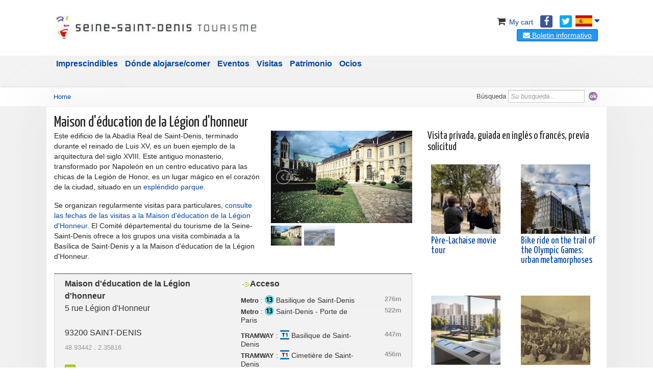

--- FILE ---
content_type: text/html; charset=ISO-8859-15
request_url: https://es.tourisme93.com/maison-education-legion-honneur.html
body_size: 10842
content:
<!DOCTYPE html>
<html lang="es" >
<head>
  <title>Centro educativo de la Légion d'honneur en Saint-Denis</title>
  
  <meta charset="ISO-8859-15" />

  <meta name="description"   content="Este antiguo monasterio, transformado por Napole&oacute;n en un centro educativo para las chicas de la Legi&oacute;n de Honor, es un lugar m&aacute;gico en el coraz&oacute;n de la ciudad, situado en un espl&eacute;ndido parque." />
  <meta name="author"        content="Seine-Saint-Denis Tourisme" />
  <meta name="copyright"     content="es.tourisme93.com" />
  <meta name="robots"        content="follow,index,all" />
  <meta name="gs-generated-date" content="2026-01-24 19:06:45" />
  <link rel="canonical" href="https://es.tourisme93.com/maison-education-legion-honneur.html" />
  <link rel="alternate" href="https://www.tourisme93.com/document.php?pagendx=84&engine_zoom=PCUIDFSRV0000831" hreflang="fr" />
  <link rel="alternate" href="https://uk.tourisme93.com/maison-education-legion-honneur.html" hreflang="en" />
  <link rel="alternate" href="https://es.tourisme93.com/maison-education-legion-honneur.html" hreflang="es" />
    <base href="https://es.tourisme93.com/" />
  <meta property="og:title"       content="Centro educativo de la L&eacute;gion d&#039;honneur en Saint-Denis">
  <meta property="og:url"         content="https://es.tourisme93.com/maison-education-legion-honneur.html">
  <meta property="og:image"       content="https://es.tourisme93.com/Local/tourisme93/files/2749/biggs_album_00000002170.jpg">
  <meta property="og:description" content="Este antiguo monasterio, transformado por Napoleón en un centro educativo para las chicas de la Legión de Honor, es un lugar mágico en el corazón de la ciudad, situado en un espléndido parque.">
  <meta property="og:site_name"   content="Fuera de los caminos">
  <meta name="viewport" content="width=device-width, initial-scale=1.0" />
  <link rel="stylesheet" href="resources/foundation/css/foundation.css" />
  <script src="resources/foundation/js/vendor/modernizr.js"></script>
  
  <script src="resources/jquery/jquery.min.js?v=1352551" type="text/javascript" ></script>
  <script src="resources/jquery/jquery-ui.custom.min.js?v=1352551" type="text/javascript" ></script>
  <script src="resources/jquery/ui/i18n/jquery.ui.datepicker-es.js?v=1352551" type="text/javascript" ></script>
  <script src="resources/scriptaculous/compressed/gs_scriptaproto.js?v=1352551" type="text/javascript" ></script>
  <script src="gsite.js?v2&v=1352551" type="text/javascript" ></script>
<!-- 3RD_PARTY_SCRIPT id="googlemap" -->
  <script src="https://maps.googleapis.com/maps/api/js?key=AIzaSyCVIbldAGezMlb0-1YnBiGY901q6-0qRX8&callback=Function.prototype" type="text/javascript" ></script>
<!-- 3RD_PARTY_SCRIPT_END -->
<!-- 3RD_PARTY_SCRIPT id="googlemap" -->
  <script src="./scripts/js/googlemap.js?v=1352551" type="text/javascript" ></script>
<!-- 3RD_PARTY_SCRIPT_END -->
  <script src="scripts/js/effect.js?v=1352551" type="text/javascript" ></script>
  <script src="Local/minisites/scripts/lightSlider/js/jquery.lightSlider.min.js?v=1352551" type="text/javascript" ></script>
  <script src="resources/lightbox2/js/lightbox.min.js?v=1352551" type="text/javascript" ></script>
<script type="text/javascript">

var sSavedColor1 = "";
var sSavedColor2 = "";
function rowOver (oRow, sCol) {
  sSavedColor1 = oRow.cells[0].style.backgroundColor;
  sSavedColor2 = oRow.cells[oRow.cells.length - 1].style.backgroundColor;
  for (i = 0; i < oRow.cells.length; i++) {
    oRow.cells[i].style.backgroundColor = sCol;
  }
}
function rowOut (oRow) {
  for (i = 0; i < 2; i++) {
    oRow.cells[i].style.backgroundColor = sSavedColor1;
  }
  for (i = 2; i < oRow.cells.length; i++) {
    oRow.cells[i].style.backgroundColor = sSavedColor2;
  }
}
</script>
  <!-- CSS file="./Local/tourisme93/tourisme93_v3.css" replace_main="true" -->

  <!-- Social -->

<!-- ADS auto placement -->
<script data-ad-client="ca-pub-7906560297289280" async src="https://pagead2.googlesyndication.com/pagead/js/adsbygoogle.js"></script>
<!-- END ADS auto placement -->

<meta name="google-site-verification" content="_OYW2cfm1A5elG8oMR5PftRwxjwxKI_wumNvNr-THlI" />



<!-- 3RD_PARTY_SCRIPT id="google-analytics" -->
<script async src="https://www.googletagmanager.com/gtag/js?id=G-SNYG5QQV3D"></script>
<script type="text/javascript">
   window.dataLayer = window.dataLayer || [];
   function gtag(){dataLayer.push(arguments);}
   gtag('js', new Date());
   gtag('config', 'G-SNYG5QQV3D', {'custom_map': {'dimension1': 'ParentLvl1'}});
   gtag('event', 'ParentLvl1_dimension', {'ParentLvl1': '10900'});
jQuery(function(){
  jQuery('a[target="_blank"]').click(function () {
    var current_url = window.location.href.split('/');
    var current_domain = current_url[2];
    var out_url = jQuery(this).attr('href').split('/');
    var out_domain = out_url[2];
    if(out_domain != current_domain && out_url[0].substr(0,4)=='http'){
      gtag ('event', 'link_out', {
        'event_category': jQuery(this).attr('href'),
        'event_label': jQuery(this).text()
      });
    }
  });
});
</script>
<!-- 3RD_PARTY_SCRIPT_END -->


<script type="application/ld+json">
{"itemListElement":[{"item":"https://es.tourisme93.com/maison-education-legion-honneur.html","position":1,"@type":"ListItem","@context":"http://schema.org","name":"Maison d'éducation de la Légion d'honneur","description":null,"url":null,"image":null}],"numberOfItems":1,"@type":"BreadcrumbList","@context":"http://schema.org"}
</script>
</head>

<body>


  <div><a id="top"></a>

  </div>

  <!-- *** Header ************************************************************ -->



  <section id="s_header_top">
    <div class="row">
      <div class="columns large-5">
        <a href=".">
           <div class="titre"> <img class="header_logo" alt="Seine-Saint-Denis Tourisme" src="./Local/tourisme93/img/logo93_mobile.jpg" width="400" height="48"/></div>
        </a>
      </div>
      <div class="columns large-7">

        <!-- *************************************************************** -->
        <!-- LANG SELECTOR -->
        <div id="list_langs">
          <a id="btn_open_lang" class="btn_flag flag_es" onclick="toggleLangList()">&nbsp;<i class="fa fa-caret-down" aria-hidden="true"></i></a>
          <ul id="list_lang_all" style="display: none;">
            <li><a class="btn_flag flag_fr" href="https://www.tourisme93.com/document.php?pagendx=84&engine_zoom=PCUIDFSRV0000831"> Fran&ccedil;ais</a></li>
            <li><a class="btn_flag flag_en" href="https://uk.tourisme93.com/maison-education-legion-honneur.html"> English</a></li>
            <li><a class="btn_flag flag_es" href="https://es.tourisme93.com/maison-education-legion-honneur.html"> Espa&ntilde;ol</a></li>
          </ul>
        </div>

        <style>
          #list_langs {
            position: relative;
            float: right;
            margin-left: 7px;
          }
          .btn_flag {
            display: inline-block;
            min-width: 33px;
            padding-left: 33px;
            height: 22px;
            line-height: 1;
            background-image: url('Local/flags_t93/all_flags.jpg');
            background-repeat: no-repeat;
          }
          .btn_flag.flag_fr { background-position: 0 -22px;}
          .btn_flag.flag_en { background-position: 0 0;}
          .btn_flag.flag_es { background-position: 0 -44px;}
          #list_langs ul {
            position: absolute;
            top: 22px;
            right: 0;
            z-index: 99;
            padding: 7px;
            list-style-type: none;
            border: solix 1px #eee;
            box-shadow: 1px 1px 5px rgba(0,0,0,0.2);
            background-color: #fff;
            border-top: solid 1px #fff;
          }
          #list_langs ul li {
            margin: 0 0 7px;
            border-bottom: solid 1px #ddd;
          }
          #list_langs ul li:last-child {
            margin: 0 0 0;
            border-bottom-style: none;
          }
          #list_langs ul li a {
            display: inline-block;
            padding: 7px;
            padding-left: 43px;
            margin-left: 5px;
          }
          #list_langs ul li a:hover {
            text-decoration: underline;
          }
          #list_langs:hover > ul {
            display: block !important;
          }
          #btn_open_lang .fa {
            font-size: 18px;
            line-height: 22px;
          }
        </style>
        <script>
          function toggleLangList() {
            var x = document.getElementById("list_lang_all");
            if (x.style.display === "none") {
              x.style.display = "block";
            } else {
              x.style.display = "none";
            }
          }
        </script>
        <!-- END LANG SELECTOR -->
        <!-- *************************************************************** -->

        <ul id="top_right_links">
          <li><a href="https://exploreparis.com/en/connexion?back=my-cart"><i class="fa fa-shopping-cart"></i>&nbsp;My cart</a></li>
          <li><a href="https://www.facebook.com/ExploreParisOfficial/" target="_blank"><i class="fa fa-facebook"></i></a></li>
          <li><a href="https://twitter.com/CdtTourism93" target="_blank"><i class="fa fa-twitter"></i></a></li>
        </ul>
        <div id="block-newsletter">
          
<div id="boxapp_12617" class="txt_include">
<div class="frmmail_popup_init">
<button id="btn_popup_6" class="button_popup" data-function="getPopupFormCtn" data-url="popup.php?fct=getPopupFormCtn&module=formmail-show&project=tourisme93&projectadm=tourisme93&formmail_id=6"><i class="fa fa-envelope"></i> Boletin informativo</button>
</div>
<script type="text/javascript">
jQuery('.button_popup').click(function() {
  var url = jQuery(this).attr('data-url');
  if(url == undefined) return;
  url += '&pattern=popup_app_transparency';
  if(jQuery('#popup_app').length == 0) jQuery('body').append('<div id="popup_app"></div>');
  jQuery('#popup_app').html(
      '<div id="popup_frame">'+
      '<iframe src="'+url+'" frameborder="0" style="background: transparent none repeat scroll 0% 0%; border: 0px none transparent; overflow: hidden; visibility: visible; margin: 0px !important; padding: 0px !important; position: fixed; left: 0px; top: 0px; width: 100%; height: 100%; z-index: 9999; display: block;"></iframe>'+
      '</div>'
  );
});
</script></div>

<!--<div class="createsend-button" style="height:27px;display:inline-block;" data-listid="r/5D/BD6/53C/12FEE4C550CC9B33">
</div><script type="text/javascript">(function () { var e = document.createElement('script'); e.type = 'text/javascript'; e.async = true; e.src = ('https:' == document.location.protocol ? 'https' : 'http') + '://btn.createsend1.com/js/sb.min.js?v=3'; e.className = 'createsend-script'; var s = document.getElementsByTagName('script')[0]; s.parentNode.insertBefore(e, s); })();</script>
-->
        </div>
      </div>

    </div>
  </section>



  <!-- *** MENU ************************************************************ -->


  <section id="s_main_menu">
    <div class="row">
      <div class="columns large-12">
        
  <ul id="adm_menu1default" class="gs_responsive">
    <li id="mnu_tourisme93mnu1_5" class="item_node first childs_multi"><a href="cosas-que-ver-o-hacer.html" class="link_item_node first childs_multi">Imprescindibles</a>
    <ul id="adm_menu2defaulttourisme93mnu1_5" class="ul_2 menu_node">
      <li id="mnu_tourisme93mnu2_16" class="item_node_level_2 first"><a href="https://es.tourisme93.com/basilica/" class="link_item_node_level_2 first">Basílica de St Denis</a></li>
      <li id="mnu_tourisme93mnu2_15" class="item_node_level_2"><a href="mercado-del-las-pulgas-saint-ouen.html" class="link_item_node_level_2">Las pulgas</a></li>
      <li id="mnu_tourisme93mnu2_17" class="item_node_level_2"><a href="stade-de-france-en-paris.html" class="link_item_node_level_2">Stade de France</a></li>
      <li id="mnu_tourisme93mnu2_18" class="item_node_level_2"><a href="museo-del-aire-y-del-espacio.html" class="link_item_node_level_2"> Museo del aire</a></li>
      <li id="mnu_tourisme93mnu2_24" class="item_node_level_2"><a href="parque-de-la-villette.html" class="link_item_node_level_2">La Villette</a></li>
      <li id="mnu_12564" class="item_node_level_2"><a href="paris-en-barco.html" class="link_item_node_level_2">París en barco </a></li>
      <li id="mnu_11081" class="item_node_level_2 last"><a href="arte-callejero-en-paris.html" class="link_item_node_level_2 last">Arte callejero</a></li>
    </ul>
    </li>
    <li id="mnu_tourisme93mnu1_3" class="item_node childs_multi"><a href="alojarse-en-la-region-parisina.html" class="link_item_node childs_multi">Dónde alojarse/comer</a>
    <ul id="adm_menu2defaulttourisme93mnu1_3" class="ul_2 menu_node">
      <li id="mnu_tourisme93mnu2_12" class="item_node_level_2 first"><a href="hoteles-parisinos-fuera-de-lo-comun.html" class="link_item_node_level_2 first">Hotel</a></li>
      <li id="mnu_tourisme93mnu2_13" class="item_node_level_2"><a href="bed-and-breakfast.html" class="link_item_node_level_2">Alquiler vacacional</a></li>
      <li id="mnu_tourisme93mnu2_20" class="item_node_level_2"><a href="albergues-juveniles-en-paris.html" class="link_item_node_level_2">Albergue juvenil</a></li>
      <li id="mnu_tourisme93mnu2_42" class="item_node_level_2"><a href="document.php?pagendx=10042" class="link_item_node_level_2">camping</a></li>
      <li id="mnu_12302" class="item_node_level_2 last"><a href="mejores-restaurantes-en-sena-saint-denis.html" class="link_item_node_level_2 last">Restaurantes</a></li>
    </ul>
    </li>
    <li id="mnu_tourisme93mnu1_7" class="item_node childs_multi"><a href="que-hacer-en-el-noreste-de-paris.html" class="link_item_node childs_multi">Eventos</a>
    <ul id="adm_menu2defaulttourisme93mnu1_7" class="ul_2 menu_node">
      <li id="mnu_11529" class="item_node_level_2 first"><a href="conciertos.html" class="link_item_node_level_2 first">Concierto</a></li>
      <li id="mnu_11532" class="item_node_level_2"><a href="espectaculos.html" class="link_item_node_level_2">Espectáculo</a></li>
      <li id="mnu_11524" class="item_node_level_2"><a href="exhibiciones.html" class="link_item_node_level_2">Exhibición</a></li>
      <li id="mnu_11606" class="item_node_level_2"><a href="ferias.html" class="link_item_node_level_2">Feria</a></li>
      <li id="mnu_11526" class="item_node_level_2"><a href="deporte.html" class="link_item_node_level_2">Deporte</a></li>
      <li id="mnu_11536" class="item_node_level_2"><a href="entretenimiento-ninos.html" class="link_item_node_level_2">Niños</a></li>
      <li id="mnu_11538" class="item_node_level_2"><a href="cinematografico.html" class="link_item_node_level_2">Cine</a></li>
      <li id="mnu_11613" class="item_node_level_2"><a href="eventos-especiales.html" class="link_item_node_level_2">Eventos especiales</a></li>
      <li id="mnu_11530" class="item_node_level_2"><a href="salones-profesionales.html" class="link_item_node_level_2">Salones profesionales </a></li>
      <li id="mnu_tourisme93mnu2_30" class="item_node_level_2"><a href="festival-veraneo-ete-du-canal.html" class="link_item_node_level_2">Été du Canal</a></li>
      <li id="mnu_tourisme93mnu2_43" class="item_node_level_2"><a href="paris-plage-bassin-de-la-villette.html" class="link_item_node_level_2">París Plage</a></li>
      <li id="mnu_11378" class="item_node_level_2 last"><a href="jornadas-del-patrimonio.html" class="link_item_node_level_2 last">Jornada del Patrimonio</a></li>
    </ul>
    </li>
    <li id="mnu_tourisme93mnu1_10" class="item_node childs_multi"><a href="visitas-y-paseos-en-el-noreste-de-paris.html" class="link_item_node childs_multi">Visitas</a>
    <ul id="adm_menu2defaulttourisme93mnu1_10" class="ul_2 menu_node">
      <li id="mnu_tourisme93mnu2_31" class="item_node_level_2 first"><a href="visitar-empresas-noreste-de-paris.html" class="link_item_node_level_2 first">Visitar empresas</a></li>
      <li id="mnu_tourisme93mnu2_36" class="item_node_level_2"><a href="cruceros-en-barco-en-paris.html" class="link_item_node_level_2">Cruceros</a></li>
      <li id="mnu_tourisme93mnu2_32" class="item_node_level_2"><a href="paseo-con-un-guia-local.html" class="link_item_node_level_2">Excursión a pie </a></li>
      <li id="mnu_tourisme93mnu2_59" class="item_node_level_2"><a href="los-greeters.html" class="link_item_node_level_2">Greeters</a></li>
      <li id="mnu_tourisme93mnu2_33" class="item_node_level_2"><a href="talleres-con-artesanos-en-el-noreste-de-paris.html" class="link_item_node_level_2">Cursos</a></li>
      <li id="mnu_11122" class="item_node_level_2"><a href="visitas-guiadas.html" class="link_item_node_level_2">Visitas guiadas</a></li>
      <li id="mnu_11178" class="item_node_level_2"><a href="clase-de-cocina.html" class="link_item_node_level_2">Gourmet</a></li>
      <li id="mnu_11401" class="item_node_level_2"><a href="visitas-culturales-region-parisina.html" class="link_item_node_level_2">Cultura</a></li>
      <li id="mnu_12678" class="item_node_level_2 last"><a href="nuestros-guias.html" class="link_item_node_level_2 last">Nuestros guías </a></li>
    </ul>
    </li>
    <li id="mnu_10899" class="item_node childs_multi"><a href="patrimonio-monumentos-sena-saint-denis.html" class="link_item_node childs_multi">Patrimonio</a>
    <ul id="adm_menu2default10899" class="ul_2 menu_node">
      <li id="mnu_10938" class="item_node_level_2 first"><a href="museos.html" class="link_item_node_level_2 first">Museo</a></li>
      <li id="mnu_11230" class="item_node_level_2"><a href="edificios-religiosos-en-sena-saint-denis.html" class="link_item_node_level_2">Edificios religiosos</a></li>
      <li id="mnu_11197" class="item_node_level_2"><a href="castillos-y-palacetes.html" class="link_item_node_level_2">Castillo</a></li>
      <li id="mnu_10949" class="item_node_level_2"><a href="memoria-y-conmemoracion.html" class="link_item_node_level_2">Turismo patrimonial</a></li>
      <li id="mnu_10934" class="item_node_level_2"><a href="municipios.html" class="link_item_node_level_2">Ciudades</a></li>
      <li id="mnu_11244" class="item_node_level_2"><a href="patrimonio-industrial-sena-saint-denis.html" class="link_item_node_level_2">Patrimonio industrial </a></li>
      <li id="mnu_11547" class="item_node_level_2"><a href="paris-una-ciudad-global-y-multicultural.html" class="link_item_node_level_2">París</a></li>
      <li id="mnu_12269" class="item_node_level_2"><a href="excavaciones-arqueologicas-en-sena-saint-denis.html" class="link_item_node_level_2">Arqueología</a></li>
      <li id="mnu_12367" class="item_node_level_2 last"><a href="patrimonio-conservacion-restauracion.html" class="link_item_node_level_2 last">Archivos</a></li>
    </ul>
    </li>
    <li id="mnu_10740" class="item_node last childs_multi"><a href="document.php?pagendx=12785" class="link_item_node last childs_multi">Ocios</a>
    <ul id="adm_menu2default10740" class="ul_2 menu_node">
      <li id="mnu_12049" class="item_node_level_2 first"><a href="canales-parisinos.html" class="link_item_node_level_2 first">Canales</a></li>
      <li id="mnu_10859" class="item_node_level_2"><a href="parques-en-el-noreste-de-paris.html" class="link_item_node_level_2">Parques</a></li>
      <li id="mnu_11181" class="item_node_level_2"><a href="deportes.html" class="link_item_node_level_2">Deporte</a></li>
      <li id="mnu_11221" class="item_node_level_2"><a href="ideas-para-ir-de-compra-en-el-noreste-de-paris.html" class="link_item_node_level_2">Shopping</a></li>
      <li id="mnu_11340" class="item_node_level_2 last"><a href="cine-en-sena-saint-denis.html" class="link_item_node_level_2 last">Cine</a></li>
    </ul>
    </li>
  </ul>
      </div>
    </div>
  </section>


  <!-- *** Main ************************************************************** -->


  <section id="s_after_menu">
    <div class="row">
      <div id="head-ariane" class="columns large-8">
          <a class="link_path" href=".">Home</a>
      </div>
      <div id="head-search" class="columns large-4">
        <form id="cse-search-box" accept-charset="utf-8" action="https://es.tourisme93.com/search.html">
            <input type="hidden" value="feba871d08f760c8f" name="cx">
            <input type="hidden" value="UTF-8" name="ie">
            <label id="lbl_search" for="search_on_site">Búsqueda </label> <input type="text" size="22" name="q" placeholder="Su busqueda..." id="search_on_site">
            <input alt="Search on the website" src="Local/tourisme93/dir/images/icons/ok.gif" name="sa" type="image">
        </form>
      </div>
    </div>
  </section>

<section id="s_main_blody">

<div class="row main">

  <div class="large-12 columns">
    <h1 class="page_title"> Maison d'éducation de la Légion d'honneur</h1>
  </div>


  <!-- ****** -->

  <div class="large-8 medium-8 columns">


    <div class="row">
      <div class="large-12 columns">
        
      <div class="div_idfmedia">
        
<div class="row">
  <div class="large-12 columns">
    
    
    
    
    <div id="zone_desc">
      <div id="zone_img" class="large-5 medium-5 columns">
        <div class="image_list"><img  itemprop="photo"  class="" alt="Maison d'éducation de la Légion d'honneur" src="https://www.tourisme93.com/Local/tourisme93/files/2749/biggs_album_00000002170.jpg" /><img  class="" alt="Maison d'éducation de la Légion d'honneur" src="https://www.tourisme93.com/Local/tourisme93/files/24146/bigmaison-educ_honneur_stdenis_vueToit_etSDF_cdt93op.jpg" /></div>
      </div>
      <p>Este edificio de la Abad&iacute;a Real de Saint-Denis, terminado durante el reinado de Luis XV, es un buen ejemplo de la arquitectura del siglo XVIII. Este antiguo monasterio, transformado por Napole&oacute;n en un centro educativo para las chicas de la Legi&oacute;n de Honor, es un lugar m&aacute;gico en el coraz&oacute;n de la ciudad, situado en un <a href="https://es.tourisme93.com/parc-legion-honneur-saint-denis.html">espl&eacute;ndido parque</a>.</p>
 

<p>Se organizan regularmente visitas para particulares, <a href="https://exploreparis.com/fr/363-la-maison-d-education-de-la-legion-d-honneur.html" target="_blank">consulte las fechas de las visitas a la Maison d'&eacute;ducation de la L&eacute;gion d'Honneur</a>. El Comit&eacute; d&eacute;partemental du tourisme de la Seine-Saint-Denis ofrece a los grupos una visita combinada a la Bas&iacute;lica de Saint-Denis y a la Maison d'&eacute;ducation de la L&eacute;gion d'Honneur.</p>
 

    </div>
  </div>
  <div class="large-12 columns">
    <div class="panel box_fiche_tour">
      <div class="row" style="margin-bottom: 20px;">
        <div class="large-6 columns">
                      <div class="adress"><div   class="address"><strong >Maison d&#039;&eacute;ducation de la L&eacute;gion d&#039;honneur</strong><br/><span ><span >5 rue L&eacute;gion d&#039;Honneur<br/></span><br/><span >93200</span> <span >SAINT-DENIS</span><br/></span></div><span class="geoloc" ><span  title="48.93442">48.93442</span> , <span  title="2.35816">2.35816</span></span></div>
                      
<div>  <span class="icone_idf" ><img  alt="web" src="Local/tourisme93/dir/images/icons/www.gif"  /></span>  <span class="txt_infos" ><a href="https://www.tourisme-plainecommune-paris.com/" class="title_data_link" target="_blank">www.tourisme-plainecommune-paris.com/</a>  </span></div>

<div>  <span class="icone_idf" ><img  alt="tel" src="Local/tourisme93/dir/images/icons/tel.gif"  /></span>  <span class="txt_infos" ><span class="bold">tel :</span> 01 55 87 08 70  </span></div>

  <a onclick="window.open('https://www.google.com/maps/?q=48.93442,2.35816', 'Popup', 'scrollbars=1,resizable=1,height=560,width=970'); return false;"><img class="static_map" src="cache/map/9458635ab7e6b5ebfd91a8f6e9bfbf0b.png" alt="Maison d'éducation de la Légion d'honneur, 5 rue Légion d'Honneur, 93200 SAINT-DENIS"/></a>
          
        </div>
        <div class="large-6 columns">
                      <div >  <div class="icone_idf" ><strong><img  alt="Acceso" src="Local/tourisme93/dir/images/icons/puce_acces.gif"  /> Acceso</strong></div>  <div class="txt_infos access_listq" ><div class="access_line line_sep" ><div class="access_title"><span class="bold">Metro</span> : <img class="picto_mob" src="modules/client/gs_tourism/dataset/metro_13.svg" width="18" alt="METRO 13"/>  Basilique de Saint-Denis</div><div class="access_dist">276m</div></div><div class="access_line" ><div class="access_title"><span class="bold">Metro</span> : <img class="picto_mob" src="modules/client/gs_tourism/dataset/metro_13.svg" width="18" alt="METRO 13"/>  Saint-Denis - Porte de Paris</div><div class="access_dist">522m</div></div><div class="access_line line_sep" ><div class="access_title"><span class="bold">TRAMWAY</span> : <img class="picto_mob" src="modules/client/gs_tourism/dataset/tram_T1.svg" width="18" alt="TRAM T1"/>  Basilique de Saint-Denis</div><div class="access_dist">447m</div></div><div class="access_line" ><div class="access_title"><span class="bold">TRAMWAY</span> : <img class="picto_mob" src="modules/client/gs_tourism/dataset/tram_T1.svg" width="18" alt="TRAM T1"/>  Cimeti&egrave;re de Saint-Denis</div><div class="access_dist">456m</div></div><div class="access_line" ><div class="access_title"><span class="bold">TRAMWAY</span> : <img class="picto_mob" src="modules/client/gs_tourism/dataset/tram_T8.svg" width="18" alt="TRAM T8"/>  Pierre De Geyter</div><div class="access_dist">477m</div></div><div class="access_line" ><div class="access_title"><span class="bold">TRAMWAY</span> : <img class="picto_mob" src="modules/client/gs_tourism/dataset/tram_T1.svg" width="18" alt="TRAM T1"/>  March&eacute; de Saint-Denis</div><div class="access_dist">494m</div></div><div class="access_line" ><div class="access_title"><span class="bold">TRAMWAY</span> : <img class="picto_mob" src="modules/client/gs_tourism/dataset/tram_T8.svg" width="18" alt="TRAM T8"/>  Saint-Denis - Porte de Paris</div><div class="access_dist">515m</div></div><div class="access_line" ><div class="access_title"><span class="bold">TRAMWAY</span> : <img class="picto_mob" src="modules/client/gs_tourism/dataset/tram_T5.svg" width="18" alt="TRAM T5"/>  March&eacute; de Saint-Denis</div><div class="access_dist">520m</div></div><div class="access_line" ><div class="access_title"><span class="bold">TRAMWAY</span> : <img class="picto_mob" src="modules/client/gs_tourism/dataset/tram_T1.svg" width="18" alt="TRAM T1"/>  Th&eacute;&acirc;tre G&eacute;rard Philipe</div><div class="access_dist">662m</div></div><div class="access_line line_sep" ><div class="access_title"><span class="bold">Vélib'</span> : Basilique</div><div class="access_dist">212m</div></div><div class="access_line line_sep"  style="opacity:0.5"><div class="access_title"><span class="bold">Autopista</span> : A1, A86 sortie centre-ville ou la Plaine Stade de France</div><div class="access_dist"></div></div><div class="access_line line_sep"  style="opacity:0.5"><div class="access_title"><span class="bold">Metro</span> : Ligne 13, Basilique de Saint-Denis</div><div class="access_dist"></div></div><div class="access_line line_sep"  style="opacity:0.5"><div class="access_title"><span class="bold">RER</span> : <img class="picto_mob" src="modules/client/gs_tourism/dataset/rer_D.svg" width="18" alt="RER D"/>  Saint-Denis</div><div class="access_dist"></div></div><div class="access_line line_sep"  style="opacity:0.5"><div class="access_title"><span class="bold">Ruta</span> : N 1, N 14, N 186, N 214, P&eacute;riph&eacute;rique Nord sortie Porte de la Chapelle</div><div class="access_dist"></div></div><div class="access_line line_sep"  style="opacity:0.5"><div class="access_title"><span class="bold">Tranv&iacute;a</span> : T1, Basilique de Saint-Denis</div><div class="access_dist"></div></div>  </div></div>
        </div>
        <div class="large-12 columns">
          
        </div>
      </div>
</div>
  </div>
</div>
      
      
      
      
<div class="row">
  <div class="large-12 columns">

<div class="back_grey back_events padding-l-90 padding-r-90">
  <div class="row">
    <div class="columns large-12 medium-12 small-12">

<br/><div class="idfm_fma_dans_lieu">
  <div class="name_idfm"><strong>Autres mus&eacute;es &agrave; proximit&eacute; :</strong></div>
  <ul><li><a href="museo-de-arte-e-historia.html" class="title_data_link" ><span class="idfm_name_even">Musée d'Art et d'Histoire Paul Éluard</span></a></li><li><a href="/document.php?pagendx=10017" class="title_data_link" ><span class="idfm_name_even">Cité des sciences et de l'industrie</span></a></li><li><a href="submarino-argonaute.html" class="title_data_link" ><span class="idfm_name_even">Sous-marin l'Argonaute</span></a></li><li><a href="museo-de-la-musica-la-villette.html" class="title_data_link" ><span class="idfm_name_even">Musée de la Musique à Paris</span></a></li><li><a href="/document.php?pagendx=10014" class="title_data_link" ><span class="idfm_name_even">Musée de l'Air et de l'Espace</span></a></li>
  </ul>
</div>
    </div>
  </div>
</div>
  </div>
</div>


  <script>
  jQuery('.image_list ').hide();
  gsOnLoad(function() {
    if (jQuery('.image_list').html() != null && jQuery('.image_list img').html() == null) {
      jQuery('#zone_img').hide();
    } else {
      //jQuery(".image_list").css('min-height','200');
      jQuery('.image_list ').show();
      jQuery(".image_list img").wrap('<a></a>');
      jQuery(".image_list a").each(function() {
        var urlFullview = jQuery(this).find('img').attr("src").replace('/big','/');;
        jQuery(this).attr("href",urlFullview);
        var thumb = jQuery(this).find('img').attr("src").replace('/big','/small');
        jQuery(this).attr('data-thumb',thumb);
        jQuery(this).attr('data-lightbox','group');
      });
      jQuery(".image_list").lightSlider({
        item: 1,
        slideMove: 1,
        slideMargin: 10,
        addClass: '',
        mode: "slide",
        useCSS: true,
        cssEasing: 'ease', //'cubic-bezier(0.25, 0, 0.25, 1)',//
        easing: 'linear', //'for jquery animation',////
        speed: 400, //ms'
        auto: false,
        loop: true,
        pause: 2000,
        rtl:false,
        adaptiveHeight:true,
        vertical:false,
        pager: true,
        gallery: true,
        galleryMargin: 5,
        thumbMargin: 5,
        currentPagerPosition: 'middle',
        enableTouch:true,
        enableDrag:true,
        freeMove:false,
        swipeThreshold: 40
      });
      jQuery('.image_list').show();
/*
      jQuery('.view_gallery').click(function(){
        jQuery('.lightSlider >li:first-child img').click();
      })*/
    }
  });
  </script>
        
      </div>

      </div>

      <div class="large-6 medium-6 columns">
        
      </div>
      <div class="large-6 medium-6 columns">
        
      </div>
    </div>

    


    <div class="row">
      <div class="large-6 medium-6 columns">
        
      </div>
      <div class="large-6 medium-6 columns">
        
      </div>
    </div>

    


    <div class="row">
      <div class="large-3 medium-6 columns">
        
      </div>
      <div class="large-3 medium-6 columns">
        
      </div>
      <div class="large-3 medium-6 columns">
        
      </div>
      <div class="large-3 medium-6 columns">
        
      </div>
    </div>

    

    <div class="row">
      <div class="large-6 medium-6 columns">
        
      </div>
      <div class="large-6 medium-6 columns">
        
      </div>
    </div>

    

  </div>


  <div class="large-4 medium-4 columns">
    <div class="menu_3 clearfix"></div>
	<div id="ads_right"></div>
    
<h3 id="mini_12464" class="mini_app_title first">Visita privada, guiada en inglés o francés, previa solicitud</h3><div class="feed_container"><div class="group_ad_feed">
<div class="item_ad_feed"><a href="https://exploreparis.com/en/7098-pere-lachaise-movie-tour.html#utm_source=es.tourisme93.com&amp;utm_medium=referral&amp;utm_campaign=json_feed&amp;utm_content=12464" class="trk_item item_img_left"  target="_blank"  data-node="12464"><img class="lazyloadimg bttrlazyloading animated bounceIn" data-bttrlazyloading-md-src="https://exploreparis.com/18459-home_default/pere-lachaise-movie-tour.jpg" alt="Père-Lachaise movie tour" /></a>
<div class="text_element_left">
<strong class="feed_item item_title"><a href="https://exploreparis.com/en/7098-pere-lachaise-movie-tour.html#utm_source=es.tourisme93.com&amp;utm_medium=referral&amp;utm_campaign=json_feed&amp;utm_content=12464" class="trk_item"  target="_blank" data-node="12464">Père-Lachaise movie tour</a></strong>
</div>
<br style="clear:both;">
</div>
<div class="item_ad_feed"><a href="https://exploreparis.com/en/7475-bike-ride-on-the-trail-of-the-olympic-games-urban-metamorphoses.html#utm_source=es.tourisme93.com&amp;utm_medium=referral&amp;utm_campaign=json_feed&amp;utm_content=12464" class="trk_item item_img_left"  target="_blank"  data-node="12464"><img class="lazyloadimg bttrlazyloading animated bounceIn" data-bttrlazyloading-md-src="https://exploreparis.com/19758-home_default/bike-ride-on-the-trail-of-the-olympic-games-urban-metamorphoses.jpg" alt="Bike ride on the trail of the Olympic Games: urban metamorphoses" /></a>
<div class="text_element_left">
<strong class="feed_item item_title"><a href="https://exploreparis.com/en/7475-bike-ride-on-the-trail-of-the-olympic-games-urban-metamorphoses.html#utm_source=es.tourisme93.com&amp;utm_medium=referral&amp;utm_campaign=json_feed&amp;utm_content=12464" class="trk_item"  target="_blank" data-node="12464">Bike ride on the trail of the Olympic Games: urban metamorphoses</a></strong>
</div>
<br style="clear:both;">
</div>
<div class="item_ad_feed"><a href="https://exploreparis.com/en/6079-guided-tour-of-the-shoah-memorial-drancy.html#utm_source=es.tourisme93.com&amp;utm_medium=referral&amp;utm_campaign=json_feed&amp;utm_content=12464" class="trk_item item_img_left"  target="_blank"  data-node="12464"><img class="lazyloadimg bttrlazyloading animated bounceIn" data-bttrlazyloading-md-src="https://exploreparis.com/15547-home_default/guided-tour-of-the-shoah-memorial-drancy.jpg" alt="Guided tour of the Shoah Memorial Drancy" /></a>
<div class="text_element_left">
<strong class="feed_item item_title"><a href="https://exploreparis.com/en/6079-guided-tour-of-the-shoah-memorial-drancy.html#utm_source=es.tourisme93.com&amp;utm_medium=referral&amp;utm_campaign=json_feed&amp;utm_content=12464" class="trk_item"  target="_blank" data-node="12464">Guided tour of the Shoah Memorial Drancy</a></strong>
</div>
<br style="clear:both;">
</div>
<div class="item_ad_feed"><a href="https://exploreparis.com/en/6081-women-in-the-paris-commune-tour.html#utm_source=es.tourisme93.com&amp;utm_medium=referral&amp;utm_campaign=json_feed&amp;utm_content=12464" class="trk_item item_img_left"  target="_blank"  data-node="12464"><img class="lazyloadimg bttrlazyloading animated bounceIn" data-bttrlazyloading-md-src="https://exploreparis.com/15556-home_default/women-in-the-paris-commune-tour.jpg" alt="Women in the Paris Commune (1871) !" /></a>
<div class="text_element_left">
<strong class="feed_item item_title"><a href="https://exploreparis.com/en/6081-women-in-the-paris-commune-tour.html#utm_source=es.tourisme93.com&amp;utm_medium=referral&amp;utm_campaign=json_feed&amp;utm_content=12464" class="trk_item"  target="_blank" data-node="12464">Women in the Paris Commune (1871) !</a></strong>
</div>
<br style="clear:both;">
</div>
<div class="item_ad_feed"><a href="https://exploreparis.com/en/6925-pantin-renewal-and-gentrification-the-new-brooklyn.html#utm_source=es.tourisme93.com&amp;utm_medium=referral&amp;utm_campaign=json_feed&amp;utm_content=12464" class="trk_item item_img_left"  target="_blank"  data-node="12464"><img class="lazyloadimg bttrlazyloading animated bounceIn" data-bttrlazyloading-md-src="https://exploreparis.com/17972-home_default/pantin-renewal-and-gentrification-the-new-brooklyn.jpg" alt="Pantin, renewal and gentrification: the new Brooklyn?" /></a>
<div class="text_element_left">
<strong class="feed_item item_title"><a href="https://exploreparis.com/en/6925-pantin-renewal-and-gentrification-the-new-brooklyn.html#utm_source=es.tourisme93.com&amp;utm_medium=referral&amp;utm_campaign=json_feed&amp;utm_content=12464" class="trk_item"  target="_blank" data-node="12464">Pantin, renewal and gentrification: the new Brooklyn?</a></strong>
</div>
<br style="clear:both;">
</div>
<div class="item_ad_feed"><a href="https://exploreparis.com/en/5936-montmatre-secret.html#utm_source=es.tourisme93.com&amp;utm_medium=referral&amp;utm_campaign=json_feed&amp;utm_content=12464" class="trk_item item_img_left"  target="_blank"  data-node="12464"><img class="lazyloadimg bttrlazyloading animated bounceIn" data-bttrlazyloading-md-src="https://exploreparis.com/15032-home_default/montmatre-secret.jpg" alt="Secret Montmartre" /></a>
<div class="text_element_left">
<strong class="feed_item item_title"><a href="https://exploreparis.com/en/5936-montmatre-secret.html#utm_source=es.tourisme93.com&amp;utm_medium=referral&amp;utm_campaign=json_feed&amp;utm_content=12464" class="trk_item"  target="_blank" data-node="12464">Secret Montmartre</a></strong>
</div>
<br style="clear:both;">
</div>
<div class="item_ad_feed"><a href="https://exploreparis.com/en/5941-street-art-walking-tour-from-paris-canal-de-l-ourcq-to-pantin.html#utm_source=es.tourisme93.com&amp;utm_medium=referral&amp;utm_campaign=json_feed&amp;utm_content=12464" class="trk_item item_img_left"  target="_blank"  data-node="12464"><img class="lazyloadimg bttrlazyloading animated bounceIn" data-bttrlazyloading-md-src="https://exploreparis.com/15040-home_default/street-art-walking-tour-from-paris-canal-de-l-ourcq-to-pantin.jpg" alt="Street art walking tour + live painting from Paris canal de l'Ourcq to Pantin" /></a>
<div class="text_element_left">
<strong class="feed_item item_title"><a href="https://exploreparis.com/en/5941-street-art-walking-tour-from-paris-canal-de-l-ourcq-to-pantin.html#utm_source=es.tourisme93.com&amp;utm_medium=referral&amp;utm_campaign=json_feed&amp;utm_content=12464" class="trk_item"  target="_blank" data-node="12464">Street art walking tour + live painting from Paris canal de l'Ourcq to Pantin</a></strong>
</div>
<br style="clear:both;">
</div>
<div class="item_ad_feed"><a href="https://exploreparis.com/en/7314-art-route-at-paris-pere-lachaise-cemetery-in-the-footsteps-of-the-great-masters.html#utm_source=es.tourisme93.com&amp;utm_medium=referral&amp;utm_campaign=json_feed&amp;utm_content=12464" class="trk_item item_img_left"  target="_blank"  data-node="12464"><img class="lazyloadimg bttrlazyloading animated bounceIn" data-bttrlazyloading-md-src="https://exploreparis.com/19222-home_default/art-route-at-paris-pere-lachaise-cemetery-in-the-footsteps-of-the-great-masters.jpg" alt="Art route at Paris Père Lachaise cemetery: in the footsteps of the great masters" /></a>
<div class="text_element_left">
<strong class="feed_item item_title"><a href="https://exploreparis.com/en/7314-art-route-at-paris-pere-lachaise-cemetery-in-the-footsteps-of-the-great-masters.html#utm_source=es.tourisme93.com&amp;utm_medium=referral&amp;utm_campaign=json_feed&amp;utm_content=12464" class="trk_item"  target="_blank" data-node="12464">Art route at Paris Père Lachaise cemetery: in the footsteps of the great masters</a></strong>
</div>
<br style="clear:both;">
</div></div></div>
  </div>

</div>

</section>

<!-- *** Footer ************************************************************** -->





<!-- *** Footer ************************************************************** -->

<section id="s_footer">
  <div class="row">


      <div class="columns large-3 medium-3 t-right">
        <strong>Seine-Saint-Denis Tourisme</strong><br/>
        140, avenue Jean Lolive<br/>
        93695 Pantin Cedex
        <br/>T&eacute;l. 01 49 15 98 98
      </div>
      <div class="columns large-6 medium-6 menu_footer">
        
  <ul id="adm_menu111015" class="ul_1 menu_node">
    <li id="mnu_11080" class="item_node first"><a href="transporte-y-acceso-a-sena-saint-denis.html" class="link_item_node first">Transportes</a></li>
    <li id="mnu_11108" class="item_node"><a href="cdt93.html" class="link_item_node">¿Quiénes somos?</a></li>
    <li id="mnu_12432" class="item_node last"><a href="transporte-en-paris.html" class="link_item_node last">Viajar en París</a></li>
  </ul>

        
<div id="boxapp_3315" class="txt_include"></div>
         
<div id="boxapp_3474" class="txt_include"></div>
      </div>
      <div class="columns large-3 medium-3">
        
<div id="boxapp_3473" class="txt_include"></div>
      </div>
  </div>
</section>


<section id="s_subfooter">
  <div class="row">
      <div class="columns large-12">
        <div class="idalizes">Site par <a href="https://www.id-alizes.fr/" target="_blank" class="idalizes">ID-Aliz&eacute;s</a></div>
      </div>
    </div>
  </div>
</section>










<!-- Pub -->

<script type="text/javascript">
/*
jQuery(function() {
  jQuery.get('https://www.tourisme93.com/?pagendx=9119', function( data ) {
    data = data.replace(/src="Local\//g, 'src="https://www.tourisme93.com/Local/');
    jQuery( "body" ).append( data );
  });
});
*/


jQuery(document).ready(function() {


  jQuery('.img_with_legend_g').each(function( index ) {
    var legend = jQuery(this).attr('alt');
    var width = jQuery(this).width();
    jQuery(this).wrap('<div class="img_legend" style="float:left;" />');
    jQuery(this).after('<cite class="legend" style="width:'+(width-20)+'px">'+legend+'</cite>');
  });


  jQuery('.img_with_legend_d').each(function( index ) {
    var legend = jQuery(this).attr('alt');
    var width = jQuery(this).width();
    jQuery(this).wrap('<div class="img_legend" style="float:right;" />');
    jQuery(this).after('<cite class="legend" style="width:'+(width-20)+'px">'+legend+'</cite>');
  });




});
</script>


  <!-- FONT -->
  <style>
    @import url('https://fonts.googleapis.com/css?family=Yanone+Kaffeesatz') screen and (min-width: 40em);
  </style>

  
<style type="text/css">
 #formmail_form { text-align:left; font-size: 12px; border: none; margin: 0; padding: 0;} #formmail_head, #formmail_footer { font: bold 1.1em arial, hevetica, sans-serif; color: #000000; margin: 0; padding: .5em 0;} #formmail_footer { text-align: right;} #formmail_footer input { font-weight: bold; margin-left: 1em;} #formmail_elements { border: 1px solid #000000; color: #000000; background: #efefef; margin: 0; padding: 1em;} #formmail_elements fieldset { margin: 0; font-style: normal; padding: 0 1em 1em;} #formmail_elements legend { font-weight: bold; color: #000000; background-color: transparent;} #formmail_elements p { padding: .2em 0; margin: 0 0 .2em 0;} #formmail_elements label.formmail_notoblig, #formmail_elements label.formmail_oblig { float: left; width: 30%; text-align: right; margin: 0; padding: 0 .5em 0 0; line-height: 1.8;} #formmail_elements label:hover, #formmail_footer input { cursor: pointer;} #formmail_elements label.formmail_notoblig { font-weight: bold;} #formmail_elements label.formmail_oblig { font-weight: bold;} #formmail_elements .formmail_legende { font-style: italic; color: #666; background-color: transparent; margin: 0; padding: 0;} #formmail_elements a.formmail_help { text-decoration: none;} #formmail_elements a.formmail_help img { margin: 0; padding: 0; border: 0;} #formmail_elements a.formmail_help:hover { cursor: help;} #formmail_elements .formmail_focus { background-color: beige; color: #000000;} #formmail_elements .formmail_normal { background-color: #FFFFFF; color: #000000;} #formmail_elements .formmail_alerte { border: 1px solid red;} #formmail_captcha_error .formmail_msg_alerte, #formmail_captcha .formmail_msg_alerte, #formmail_elements .formmail_msg_alerte { display: block; margin: 0 0 .3em .3em; padding-left: 2em; color: red; font-weight: bold; background: url('Local/icons/icon_alert.gif') no-repeat left center;} #formmail_captcha_error .formmail_msg_alerte { font-size: 15px;} .paragraph_br { height: 15px;} .formmail_clear { clear: both;} .form_evaluate .ui-state-active span { background-color: #268BD2; color: #fff;} .form_evaluate span { padding: 0 .5em 0 0; line-height: 1.8;} .form_eval_abcd .ui-state-active span { background-color: #eee; box-shadow: inset 0 0 4px rgba(0,0,0,0.5); color: #333;} .form_eval_abcd .ui-state-default span { line-height: 32px;} .form_eval_abcd.ui-buttonset .ui-button { margin-right:-1px;} 
</style>
  <link type="text/css" rel="stylesheet" href="cache/css/2f/72-0-96198e56f81f832b1d156e77b72a022c.css" />
  <script type="text/javascript" src="scripts/js/pub.js?v=3"></script>
  <!-- Slider Kit core -->
  
  

  <!-- Galleria -->

  

  <script type="text/javascript">
    //------------------------------------------------------------------------------
    //-- Formulaire popup, affichage apres x secondes

    var delayInMilliseconds   = 10000; // 10 seconds
    const currentTime = new Date().getTime();
    const prevAccepted        = localStorage.getItem("formmail_opend");
    const notAccepted         = prevAccepted == undefined;
    const expirationDuration  = 1000 * 3600 * (24 * 3); // 24 hours * 3j
    const prevAcceptedExpired = prevAccepted != undefined && currentTime - prevAccepted > expirationDuration;

    if (notAccepted || prevAcceptedExpired) {
      setTimeout(function() {

        var elem = document.getElementById("btn_popup_6");


        if(elem != undefined) {
          localStorage.setItem("formmail_opend", currentTime);
          document.getElementById("btn_popup_6").click();
        }

      }, delayInMilliseconds);
    }

    </script>



<script>
initDataHelp();
initGsSession();

</script>
<link rel="stylesheet" href="https://cdnjs.cloudflare.com/ajax/libs/bttrlazyloading/1.0.8/bttrlazyloading.min.css" integrity="sha256-ooNMObDhzojX0+v77Cguo0r+Ue6FxfwATf3QdlUtHgE=" crossorigin="anonymous" /><script src="https://cdnjs.cloudflare.com/ajax/libs/bttrlazyloading/1.0.8/jquery.bttrlazyloading.min.js" integrity="sha256-IaLlkMtJkxVLATunTaUKc8nOWmFWHFIVuR1NQzUqj6Q=" crossorigin="anonymous"></script><script type="text/javascript">jQuery('.bttrlazyloading').bttrlazyloading();</script>

</body>

</html>


--- FILE ---
content_type: text/html; charset=utf-8
request_url: https://www.google.com/recaptcha/api2/aframe
body_size: 266
content:
<!DOCTYPE HTML><html><head><meta http-equiv="content-type" content="text/html; charset=UTF-8"></head><body><script nonce="0toiA7etz_BrjRGnULfivw">/** Anti-fraud and anti-abuse applications only. See google.com/recaptcha */ try{var clients={'sodar':'https://pagead2.googlesyndication.com/pagead/sodar?'};window.addEventListener("message",function(a){try{if(a.source===window.parent){var b=JSON.parse(a.data);var c=clients[b['id']];if(c){var d=document.createElement('img');d.src=c+b['params']+'&rc='+(localStorage.getItem("rc::a")?sessionStorage.getItem("rc::b"):"");window.document.body.appendChild(d);sessionStorage.setItem("rc::e",parseInt(sessionStorage.getItem("rc::e")||0)+1);localStorage.setItem("rc::h",'1769312229835');}}}catch(b){}});window.parent.postMessage("_grecaptcha_ready", "*");}catch(b){}</script></body></html>

--- FILE ---
content_type: image/svg+xml
request_url: https://es.tourisme93.com/modules/client/gs_tourism/dataset/tram_T8.svg
body_size: 1049
content:
<?xml version="1.0" encoding="iso-8859-1"?>
<!-- Generator: Adobe Illustrator 16.0.0, SVG Export Plug-In . SVG Version: 6.00 Build 0)  -->
<!DOCTYPE svg PUBLIC "-//W3C//DTD SVG 1.1//EN" "http://www.w3.org/Graphics/SVG/1.1/DTD/svg11.dtd">
<svg version="1.1" id="Calque_1" xmlns="http://www.w3.org/2000/svg" xmlns:xlink="http://www.w3.org/1999/xlink" x="0px" y="0px"
	 width="283.46px" height="283.46px" viewBox="0 0 283.46 283.46" style="enable-background:new 0 0 283.46 283.46;"
	 xml:space="preserve">
<polygon points="104.401,107.408 104.401,196.959 80.271,196.959 80.271,107.408 46.704,107.408 46.704,87.762 137.959,87.762 
	137.959,107.408 "/>
<g>
	<defs>
		<rect id="SVGID_1_" width="283.46" height="283.46"/>
	</defs>
	<clipPath id="SVGID_2_">
		<use xlink:href="#SVGID_1_"  style="overflow:visible;"/>
	</clipPath>
	<path style="clip-path:url(#SVGID_2_);" d="M197.787,199.897c-24.281,0-38.051-14.542-38.051-31.09
		c0-14.533,8.194-23.66,18.715-29.076c-9.438-5.877-15.314-13.298-15.314-24.591c0-18.102,16.397-30.629,35.112-30.629
		c19.176,0,35.111,9.437,35.111,28.152c0,10.209-5.256,18.874-15.465,25.053c10.05,4.794,18.865,14.08,18.865,28.462
		C236.761,186.909,220.212,199.897,197.787,199.897 M195.932,147.314c-7.12,2.778-14.231,10.511-14.231,19.016
		c0,8.976,5.877,17.479,16.397,17.479c10.36,0,16.087-7.27,16.087-15.926C214.185,157.985,205.209,151.948,195.932,147.314
		 M198.56,100.288c-8.505,0-13.921,5.265-13.921,12.837c0,8.976,8.967,14.542,15.927,17.481c5.727-2.628,11.914-9.748,11.914-16.548
		C212.479,106.476,207.526,100.288,198.56,100.288"/>
	<path style="clip-path:url(#SVGID_2_);fill:#9E9640;" d="M269.291,42.518H14.173C6.346,42.518,0,36.171,0,28.345V14.17
		C0,6.344,6.346-0.002,14.173-0.002h255.118c7.828,0,14.174,6.346,14.174,14.173v14.174
		C283.465,36.171,277.119,42.518,269.291,42.518"/>
	<path style="clip-path:url(#SVGID_2_);fill:#9E9640;" d="M283.465,269.289v-14.173c0-7.828-6.346-14.174-14.174-14.174H14.173
		C6.346,240.942,0,247.288,0,255.116v14.173c0,7.828,6.346,14.173,14.173,14.173h255.118
		C277.119,283.462,283.465,277.117,283.465,269.289"/>
</g>
</svg>


--- FILE ---
content_type: image/svg+xml
request_url: https://es.tourisme93.com/modules/client/gs_tourism/dataset/tram_T5.svg
body_size: 913
content:
<?xml version="1.0" encoding="iso-8859-1"?>
<!-- Generator: Adobe Illustrator 16.0.0, SVG Export Plug-In . SVG Version: 6.00 Build 0)  -->
<!DOCTYPE svg PUBLIC "-//W3C//DTD SVG 1.1//EN" "http://www.w3.org/Graphics/SVG/1.1/DTD/svg11.dtd">
<svg version="1.1" id="Calque_1" xmlns="http://www.w3.org/2000/svg" xmlns:xlink="http://www.w3.org/1999/xlink" x="0px" y="0px"
	 width="283.46px" height="283.46px" viewBox="0 0 283.46 283.46" style="enable-background:new 0 0 283.46 283.46;"
	 xml:space="preserve">
<polygon points="105.87,107.412 105.87,196.962 81.74,196.962 81.74,107.412 48.173,107.412 48.173,87.765 139.429,87.765 
	139.429,107.412 "/>
<g>
	<defs>
		<rect id="SVGID_1_" width="283.46" height="283.46"/>
	</defs>
	<clipPath id="SVGID_2_">
		<use xlink:href="#SVGID_1_"  style="overflow:visible;"/>
	</clipPath>
	<path style="clip-path:url(#SVGID_2_);" d="M193.841,199.59c-12.688,0-22.426-2.778-30.779-7.883l8.815-17.02
		c6.037,4.182,12.225,6.961,20.729,6.961s19.177-5.105,19.177-17.942c0-7.885-5.256-18.715-25.364-19.025
		c-6.188,0-13.459-0.152-17.019-0.152l4.332-56.764h57.387v18.253h-39.285l-1.554,20.721c0.622,0,2.016,0.16,3.099,0.16
		c29.848,1.393,41.912,18.252,41.912,34.641C235.291,182.42,218.743,199.59,193.841,199.59"/>
	<path style="clip-path:url(#SVGID_2_);fill:#6E2C87;" d="M269.291,42.518H14.173C6.346,42.518,0,36.171,0,28.345V14.17
		C0,6.344,6.346-0.002,14.173-0.002h255.118c7.828,0,14.174,6.346,14.174,14.173v14.174
		C283.465,36.171,277.119,42.518,269.291,42.518"/>
	<path style="clip-path:url(#SVGID_2_);fill:#6E2C87;" d="M283.465,269.289v-14.173c0-7.828-6.346-14.174-14.174-14.174H14.173
		C6.346,240.942,0,247.288,0,255.116v14.173c0,7.828,6.346,14.173,14.173,14.173h255.118
		C277.119,283.462,283.465,277.117,283.465,269.289"/>
</g>
</svg>


--- FILE ---
content_type: image/svg+xml
request_url: https://es.tourisme93.com/modules/client/gs_tourism/dataset/tram_T1.svg
body_size: 800
content:
<?xml version="1.0" encoding="iso-8859-1"?>
<!-- Generator: Adobe Illustrator 16.0.0, SVG Export Plug-In . SVG Version: 6.00 Build 0)  -->
<!DOCTYPE svg PUBLIC "-//W3C//DTD SVG 1.1//EN" "http://www.w3.org/Graphics/SVG/1.1/DTD/svg11.dtd">
<svg version="1.1" id="Calque_1" xmlns="http://www.w3.org/2000/svg" xmlns:xlink="http://www.w3.org/1999/xlink" x="0px" y="0px"
	 width="283.46px" height="283.46px" viewBox="0 0 283.46 283.46" style="enable-background:new 0 0 283.46 283.46;"
	 xml:space="preserve">
<polygon points="114.997,107.412 114.997,196.962 90.867,196.962 90.867,107.412 57.3,107.412 57.3,87.765 148.555,87.765 
	148.555,107.412 "/>
<g>
	<defs>
		<rect id="SVGID_1_" width="283.46" height="283.46"/>
	</defs>
	<clipPath id="SVGID_2_">
		<use xlink:href="#SVGID_1_"  style="overflow:visible;"/>
	</clipPath>
	<path style="clip-path:url(#SVGID_2_);" d="M202.967,196.962v-85.839c-6.649,5.255-17.169,10.36-24.44,13.609l-7.422-16.708
		c11.443-4.794,25.213-12.056,36.035-20.259h19.025v109.197H202.967z"/>
	<path style="clip-path:url(#SVGID_2_);fill:#006DB2;" d="M269.291,42.518H14.173C6.346,42.518,0,36.171,0,28.345V14.17
		C0,6.344,6.346-0.002,14.173-0.002h255.118c7.828,0,14.174,6.346,14.174,14.173v14.174
		C283.465,36.171,277.119,42.518,269.291,42.518"/>
	<path style="clip-path:url(#SVGID_2_);fill:#006DB2;" d="M283.465,269.289v-14.173c0-7.828-6.346-14.174-14.174-14.174H14.173
		C6.346,240.942,0,247.288,0,255.116v14.173c0,7.828,6.346,14.173,14.173,14.173h255.118
		C277.119,283.462,283.465,277.117,283.465,269.289"/>
</g>
</svg>


--- FILE ---
content_type: application/javascript
request_url: https://es.tourisme93.com/scripts/js/googlemap.js?v=1352551
body_size: 2413
content:
//------------------------------------------------------------------------------
// FICHIER : $RCSfile: googlemap.js,v $
// AUTEUR  : $Author: guillaume $
// VERSION : $Revision: $
// DATE    : $Date: $
//------------------------------------------------------------------------------
// GSite - Content Management System in PHP
//
// Copyright (C) 2005 PEREZ Guillaume (perez@id-alizes.fr)
//
// This library is free software; you can redistribute it and/or
// modify it under the terms of the GNU Lesser General Public
// License as published by the Free Software Foundation; either
// version 2.1 of the License, or (at your option) any later version.
//
// This library is distributed in the hope that it will be useful,
// but WITHOUT ANY WARRANTY; without even the implied warranty of
// MERCHANTABILITY or FITNESS FOR A PARTICULAR PURPOSE.  See the GNU
// Lesser General Public License for more details.
//
// You should have received a copy of the GNU Lesser General Public
// License along with this library; if not, write to the Free Software
// Foundation, Inc., 59 Temple Place, Suite 330, Boston, MA  02111-1307  USA
//------------------------------------------------------------------------------
/**
 * Functions using google map API v3
 *
 * @author PEREZ Guillaume <perez@id-alizes.fr>
 */
//------------------------------------------------------------------------------

//------------------------------------------------------------------------------
/**
 * Create a marker editor for geolocalization
 */
//------------------------------------------------------------------------------

var map = new Array();
var marker_current = new Array();

function createSearchMap (lat, lng, id) {

  jQuery(document).ready(function() {

    //-- MAP

    var latlng = new google.maps.LatLng(lat, lng);
    var myOptions = {
      zoom: 16,
      center: latlng,
      mapTypeId: google.maps.MapTypeId.ROADMAP
    };
    map[id] = new google.maps.Map(document.getElementById("minimap_canvas"+id),
      myOptions);

    //-- Create marker
    marker_current[id] = new google.maps.Marker({
      position:(new google.maps.LatLng(lat, lng)),
      draggable:true,
      map: map[id]
    });

    //-- Listen on drop

    google.maps.event.addListener(marker_current[id], 'dragend', function() {

      jQuery("#manual_coords_lat"+id).val(marker_current[id].getPosition().lat());
      jQuery("#manual_coords_lng"+id).val(marker_current[id].getPosition().lng());

      document.getElementById("manual_datas"+id).value =
      marker_current[id].getPosition().lat() + '|' + marker_current[id].getPosition().lng();

      jQuery("#manual_datas"+id).attr('checked', true);
    });

    //-- Remove use of Enter key on input

    jQuery("#manual_coords_lat"+id+",#manual_coords_lng"+id).bind("keypress", function(e) {
      if (e.keyCode == 13) return false;
    });

    //-- Enter on iput search address, launch google query search

    jQuery("#search_address1"+id+",#search_address2"+id+",#search_address3"+id).bind("keypress", function(e) {
      if (e.keyCode == 13) {
        launch_gmap_adress_search (map[id],marker_current[id],id);
        return false;
      }
    });

    //-- Listen on change inputs

    jQuery("#manual_coords_lat"+id).keyup( function () {
      refreshMarkerPos (map[id],marker_current[id],id);
      jQuery("#manual_datas"+id).attr('checked', true);

    });

    jQuery("#manual_coords_lng"+id).keyup( function () {
      refreshMarkerPos (map[id],marker_current[id],id);
      jQuery("#manual_datas"+id).attr('checked', true);
    });

    refreshListAdressSelector (map[id],marker_current[id], id);

    jQuery("#launch_search_address"+id).click( function () {
      launch_gmap_adress_search (map[id],marker_current[id],id);
    });


    //-- Listen for refresh
    jQuery("#geoloc_infos"+id).bind("refresh_gs_map", function(e){
      google.maps.event.trigger(map[id], 'resize');
      refreshMarkerPos(map[id],marker_current[id],id);
    });

  });

}

//------------------------------------------------------------------------------
/**
 * Refresh a map zone (useful to display a previously hidden map)
 */
//------------------------------------------------------------------------------

function refreshGsMap () {
  refreshGsMapID('');
}

function refreshGsMapID (id) {
  setTimeout(function () {
    jQuery("#geoloc_infos"+id).trigger("refresh_gs_map");
  },1000);
}

//------------------------------------------------------------------------------
/**
 * Refresh manual inputs on address result selection
 */
//------------------------------------------------------------------------------

function refreshListAdressSelector (map,marker_current, id) {

  jQuery("input[type=radio][name=list_geo"+id+"]").change( function () {
    coord = jQuery('input[type=radio][name=list_geo'+id+']:checked').attr('value');

    document.getElementById("manual_datas"+id).value = coord;
    listCoord = coord.split('|');
    jQuery("#manual_coords_lat"+id).val(listCoord[0]);
    jQuery("#manual_coords_lng"+id).val(listCoord[1]);
    refreshMarkerPos (map,marker_current, id);
  });

}

//------------------------------------------------------------------------------
/**
 * Refresh the marker position when changing coords values
 */
//------------------------------------------------------------------------------

function refreshMarkerPos (map,marker_current, id) {
  google.maps.event.trigger(map, 'resize');
  var moveLat = jQuery("#manual_coords_lat"+id).val();
  var moveLng = jQuery("#manual_coords_lng"+id).val();
  var newPosition = new google.maps.LatLng(
    moveLat,
    moveLng
    );

  marker_current.setPosition(newPosition);
  map.setCenter(newPosition);


  //-- Refresh manual value

  document.getElementById("manual_datas"+id).value =
  moveLat + '|' + moveLng;
}

//------------------------------------------------------------------------------
/**
 * Launch a google map geolocation search by address
 */
//------------------------------------------------------------------------------

function launch_gmap_adress_search (map,marker_current, id) {

  var geocoder = new google.maps.Geocoder();


  if (geocoder == null){
    geocoder = new google.maps.Geocoder();
  }
  geocoder.geocode( {
    'address': addslashesGoogleMap(jQuery("#search_address1"+id).val()) + ' ' + addslashesGoogleMap(jQuery("#search_address2"+id).val()) + ' ' + addslashesGoogleMap(jQuery("#search_address3"+id).val())
  }, function(results, status) {

    //if (status == google.maps.GeocoderStatus.OK) {
    if (status == 'OK') {

      jQuery('#geo_responses'+id+' li').remove();
      var firstElem = true;
      jQuery.each(results, function(index, value) {
        var coordsLocal = value.geometry.location.lat()+'|'+value.geometry.location.lng();


        var idAdress = "addr_"+index;
        jQuery('#geo_responses'+id).append(
          '<li>'+
          '<input id="'+idAdress+id+'" type="radio" value="'+coordsLocal+'" name="list_geo'+id+'">'+
          value.formatted_address+
          '</li>'
          );

        if (firstElem) {
          refreshListAdressSelector (map,marker_current,id);
          jQuery("#"+idAdress+id).click();
        }

        firstElem = false;
      });
      refreshListAdressSelector (map,marker_current,id);
    } else {

        jQuery('#geo_responses'+id).append(
          'Error in request'
        );
    }

  });

}

function addslashesGoogleMap(str) {
  //  discuss at: http://phpjs.org/functions/addslashes/
  // original by: Kevin van Zonneveld (http://kevin.vanzonneveld.net)
  // improved by: Ates Goral (http://magnetiq.com)
  // improved by: marrtins
  // improved by: Nate
  // improved by: Onno Marsman
  // improved by: Brett Zamir (http://brett-zamir.me)
  // improved by: Oskar Larsson Högfeldt (http://oskar-lh.name/)
  //    input by: Denny Wardhana
  //   example 1: addslashes("kevin's birthday");
  //   returns 1: "kevin\\'s birthday"

  return (str + '')
    .replace(/[\\"']/g, '\\$&')
    .replace(/\u0000/g, '\\0');
}

--- FILE ---
content_type: image/svg+xml
request_url: https://es.tourisme93.com/modules/client/gs_tourism/dataset/metro_13.svg
body_size: 921
content:
<?xml version="1.0" encoding="iso-8859-1"?>
<!-- Generator: Adobe Illustrator 16.0.0, SVG Export Plug-In . SVG Version: 6.00 Build 0)  -->
<!DOCTYPE svg PUBLIC "-//W3C//DTD SVG 1.1//EN" "http://www.w3.org/Graphics/SVG/1.1/DTD/svg11.dtd">
<svg version="1.1" id="Calque_1" xmlns="http://www.w3.org/2000/svg" xmlns:xlink="http://www.w3.org/1999/xlink" x="0px" y="0px"
	 width="283.46px" height="283.46px" viewBox="0 0 283.46 283.46" style="enable-background:new 0 0 283.46 283.46;"
	 xml:space="preserve">
<g>
	<defs>
		<rect id="SVGID_1_" width="283.46" height="283.46"/>
	</defs>
	<clipPath id="SVGID_2_">
		<use xlink:href="#SVGID_1_"  style="overflow:visible;"/>
	</clipPath>
	<path style="clip-path:url(#SVGID_2_);fill:#65D6DF;" d="M0,141.732C0,63.449,63.46,0,141.732,0
		c78.283,0,141.733,63.449,141.733,141.732c0,78.282-63.45,141.731-141.733,141.731C63.46,283.464,0,220.015,0,141.732"/>
	<path style="clip-path:url(#SVGID_2_);" d="M113.82,216.646V66.433H87.646C72.763,77.705,53.83,87.706,38.068,94.296l10.221,22.984
		c10.002-4.901,24.474-11.492,33.615-18.733v118.099H113.82z"/>
	<path style="clip-path:url(#SVGID_2_);" d="M236.729,171.957c0-21.073-12.552-33.835-29.154-37.026v-0.42
		c15.952-5.951,24.264-18.293,24.264-33.825c0-20.003-17.463-38.306-48.088-38.306c-18.942,0-32.775,4.89-45.546,13.402
		l10.861,22.133c4.891-4.25,14.042-10.852,27.874-10.852c15.743,0,22.974,8.722,22.974,18.304c0,11.491-9.131,19.152-23.823,19.152
		h-15.742v24.884h15.522c15.332,0,28.515,5.961,28.515,23.193c0,12.772-10.852,22.984-28.295,22.984
		c-12.772,0-23.204-5.313-29.574-9.782l-11.712,23.194c10.001,5.95,21.913,11.262,43.417,11.262
		C213.105,220.255,236.729,198.352,236.729,171.957"/>
</g>
</svg>


--- FILE ---
content_type: image/svg+xml
request_url: https://es.tourisme93.com/modules/client/gs_tourism/dataset/rer_D.svg
body_size: 702
content:
<?xml version="1.0" encoding="iso-8859-1"?>
<!-- Generator: Adobe Illustrator 16.0.0, SVG Export Plug-In . SVG Version: 6.00 Build 0)  -->
<!DOCTYPE svg PUBLIC "-//W3C//DTD SVG 1.1//EN" "http://www.w3.org/Graphics/SVG/1.1/DTD/svg11.dtd">
<svg version="1.1" id="Calque_1" xmlns="http://www.w3.org/2000/svg" xmlns:xlink="http://www.w3.org/1999/xlink" x="0px" y="0px"
	 width="283.46px" height="283.46px" viewBox="0 0 283.46 283.46" style="enable-background:new 0 0 283.46 283.46;"
	 xml:space="preserve">
<g>
	<defs>
		<rect id="SVGID_1_" width="283.46" height="283.46"/>
	</defs>
	<clipPath id="SVGID_2_">
		<use xlink:href="#SVGID_1_"  style="overflow:visible;"/>
	</clipPath>
	<path style="clip-path:url(#SVGID_2_);fill:#008B5A;" d="M219.685,283.465H63.78c-35.224,0-63.78-28.556-63.78-63.78V63.779
		C0,28.555,28.556,0,63.78,0h155.905c35.225,0,63.78,28.555,63.78,63.779v155.906C283.465,254.909,254.909,283.465,219.685,283.465"
		/>
	<path style="clip-path:url(#SVGID_2_);fill:#FFFFFF;" d="M125.733,216.671H83.421V66.537h43.803
		c43.804,0,91.017,9.784,91.017,71.667C218.24,203.913,171.667,216.671,125.733,216.671 M131.903,92.696h-15.314v98.029h16.379
		c28.916,0,51.03-11.057,51.03-50.395C183.998,98.222,152.313,92.696,131.903,92.696"/>
</g>
</svg>
